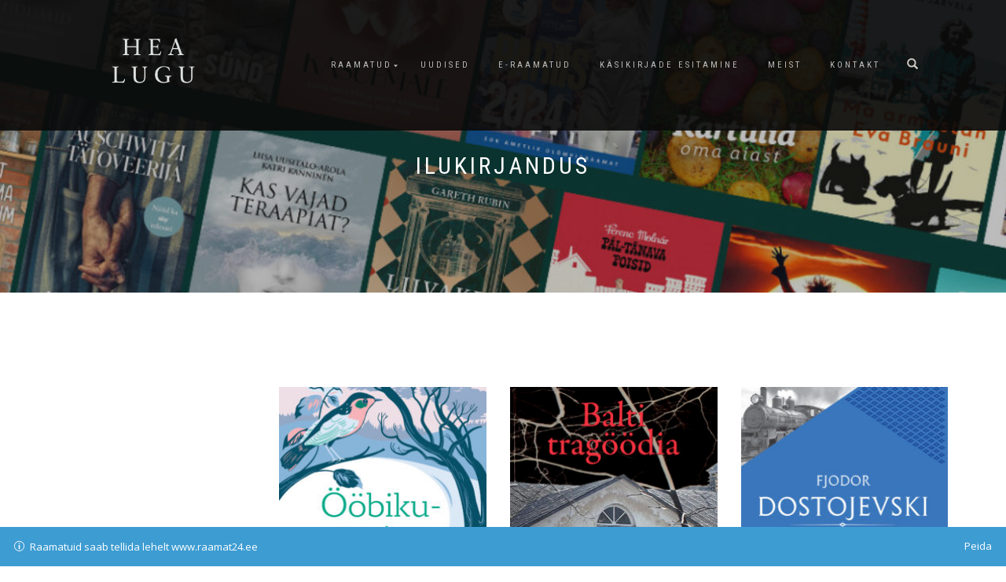

--- FILE ---
content_type: text/html; charset=UTF-8
request_url: https://www.healugu.ee/product-category/ilukirjandus/page/9/
body_size: 8668
content:
<!DOCTYPE html>
<html lang="et">
<head>
<meta charset="UTF-8">
<meta name="viewport" content="width=device-width, initial-scale=1, maximum-scale=1">
<link rel="profile" href="http://gmpg.org/xfn/11">

<title>ilukirjandus &#8211; Lehekülg 9 &#8211; Kirjastus Hea Lugu</title>
<meta name='robots' content='max-image-preview:large' />
<link rel='dns-prefetch' href='//fonts.googleapis.com' />
<link rel='dns-prefetch' href='//s.w.org' />
<link rel="alternate" type="application/rss+xml" title="Kirjastus Hea Lugu &raquo; RSS" href="https://www.healugu.ee/feed/" />
<link rel="alternate" type="application/rss+xml" title="Kirjastus Hea Lugu &raquo; Kommentaaride RSS" href="https://www.healugu.ee/comments/feed/" />
<link rel="alternate" type="application/rss+xml" title="Kirjastus Hea Lugu &raquo; ilukirjandus Kategooria uudisevoog" href="https://www.healugu.ee/product-category/ilukirjandus/feed/" />
<script type="text/javascript">
window._wpemojiSettings = {"baseUrl":"https:\/\/s.w.org\/images\/core\/emoji\/13.1.0\/72x72\/","ext":".png","svgUrl":"https:\/\/s.w.org\/images\/core\/emoji\/13.1.0\/svg\/","svgExt":".svg","source":{"concatemoji":"https:\/\/www.healugu.ee\/wp-includes\/js\/wp-emoji-release.min.js?ver=5.9.3"}};
/*! This file is auto-generated */
!function(e,a,t){var n,r,o,i=a.createElement("canvas"),p=i.getContext&&i.getContext("2d");function s(e,t){var a=String.fromCharCode;p.clearRect(0,0,i.width,i.height),p.fillText(a.apply(this,e),0,0);e=i.toDataURL();return p.clearRect(0,0,i.width,i.height),p.fillText(a.apply(this,t),0,0),e===i.toDataURL()}function c(e){var t=a.createElement("script");t.src=e,t.defer=t.type="text/javascript",a.getElementsByTagName("head")[0].appendChild(t)}for(o=Array("flag","emoji"),t.supports={everything:!0,everythingExceptFlag:!0},r=0;r<o.length;r++)t.supports[o[r]]=function(e){if(!p||!p.fillText)return!1;switch(p.textBaseline="top",p.font="600 32px Arial",e){case"flag":return s([127987,65039,8205,9895,65039],[127987,65039,8203,9895,65039])?!1:!s([55356,56826,55356,56819],[55356,56826,8203,55356,56819])&&!s([55356,57332,56128,56423,56128,56418,56128,56421,56128,56430,56128,56423,56128,56447],[55356,57332,8203,56128,56423,8203,56128,56418,8203,56128,56421,8203,56128,56430,8203,56128,56423,8203,56128,56447]);case"emoji":return!s([10084,65039,8205,55357,56613],[10084,65039,8203,55357,56613])}return!1}(o[r]),t.supports.everything=t.supports.everything&&t.supports[o[r]],"flag"!==o[r]&&(t.supports.everythingExceptFlag=t.supports.everythingExceptFlag&&t.supports[o[r]]);t.supports.everythingExceptFlag=t.supports.everythingExceptFlag&&!t.supports.flag,t.DOMReady=!1,t.readyCallback=function(){t.DOMReady=!0},t.supports.everything||(n=function(){t.readyCallback()},a.addEventListener?(a.addEventListener("DOMContentLoaded",n,!1),e.addEventListener("load",n,!1)):(e.attachEvent("onload",n),a.attachEvent("onreadystatechange",function(){"complete"===a.readyState&&t.readyCallback()})),(n=t.source||{}).concatemoji?c(n.concatemoji):n.wpemoji&&n.twemoji&&(c(n.twemoji),c(n.wpemoji)))}(window,document,window._wpemojiSettings);
</script>
<style type="text/css">
img.wp-smiley,
img.emoji {
	display: inline !important;
	border: none !important;
	box-shadow: none !important;
	height: 1em !important;
	width: 1em !important;
	margin: 0 0.07em !important;
	vertical-align: -0.1em !important;
	background: none !important;
	padding: 0 !important;
}
</style>
	<link rel='stylesheet' id='wp-block-library-css'  href='https://www.healugu.ee/wp-includes/css/dist/block-library/style.min.css?ver=5.9.3' type='text/css' media='all' />
<link rel='stylesheet' id='wc-blocks-vendors-style-css'  href='https://www.healugu.ee/wp-content/plugins/woocommerce/packages/woocommerce-blocks/build/wc-blocks-vendors-style.css?ver=6.9.0' type='text/css' media='all' />
<link rel='stylesheet' id='wc-blocks-style-css'  href='https://www.healugu.ee/wp-content/plugins/woocommerce/packages/woocommerce-blocks/build/wc-blocks-style.css?ver=6.9.0' type='text/css' media='all' />
<style id='global-styles-inline-css' type='text/css'>
body{--wp--preset--color--black: #000000;--wp--preset--color--cyan-bluish-gray: #abb8c3;--wp--preset--color--white: #ffffff;--wp--preset--color--pale-pink: #f78da7;--wp--preset--color--vivid-red: #cf2e2e;--wp--preset--color--luminous-vivid-orange: #ff6900;--wp--preset--color--luminous-vivid-amber: #fcb900;--wp--preset--color--light-green-cyan: #7bdcb5;--wp--preset--color--vivid-green-cyan: #00d084;--wp--preset--color--pale-cyan-blue: #8ed1fc;--wp--preset--color--vivid-cyan-blue: #0693e3;--wp--preset--color--vivid-purple: #9b51e0;--wp--preset--gradient--vivid-cyan-blue-to-vivid-purple: linear-gradient(135deg,rgba(6,147,227,1) 0%,rgb(155,81,224) 100%);--wp--preset--gradient--light-green-cyan-to-vivid-green-cyan: linear-gradient(135deg,rgb(122,220,180) 0%,rgb(0,208,130) 100%);--wp--preset--gradient--luminous-vivid-amber-to-luminous-vivid-orange: linear-gradient(135deg,rgba(252,185,0,1) 0%,rgba(255,105,0,1) 100%);--wp--preset--gradient--luminous-vivid-orange-to-vivid-red: linear-gradient(135deg,rgba(255,105,0,1) 0%,rgb(207,46,46) 100%);--wp--preset--gradient--very-light-gray-to-cyan-bluish-gray: linear-gradient(135deg,rgb(238,238,238) 0%,rgb(169,184,195) 100%);--wp--preset--gradient--cool-to-warm-spectrum: linear-gradient(135deg,rgb(74,234,220) 0%,rgb(151,120,209) 20%,rgb(207,42,186) 40%,rgb(238,44,130) 60%,rgb(251,105,98) 80%,rgb(254,248,76) 100%);--wp--preset--gradient--blush-light-purple: linear-gradient(135deg,rgb(255,206,236) 0%,rgb(152,150,240) 100%);--wp--preset--gradient--blush-bordeaux: linear-gradient(135deg,rgb(254,205,165) 0%,rgb(254,45,45) 50%,rgb(107,0,62) 100%);--wp--preset--gradient--luminous-dusk: linear-gradient(135deg,rgb(255,203,112) 0%,rgb(199,81,192) 50%,rgb(65,88,208) 100%);--wp--preset--gradient--pale-ocean: linear-gradient(135deg,rgb(255,245,203) 0%,rgb(182,227,212) 50%,rgb(51,167,181) 100%);--wp--preset--gradient--electric-grass: linear-gradient(135deg,rgb(202,248,128) 0%,rgb(113,206,126) 100%);--wp--preset--gradient--midnight: linear-gradient(135deg,rgb(2,3,129) 0%,rgb(40,116,252) 100%);--wp--preset--duotone--dark-grayscale: url('#wp-duotone-dark-grayscale');--wp--preset--duotone--grayscale: url('#wp-duotone-grayscale');--wp--preset--duotone--purple-yellow: url('#wp-duotone-purple-yellow');--wp--preset--duotone--blue-red: url('#wp-duotone-blue-red');--wp--preset--duotone--midnight: url('#wp-duotone-midnight');--wp--preset--duotone--magenta-yellow: url('#wp-duotone-magenta-yellow');--wp--preset--duotone--purple-green: url('#wp-duotone-purple-green');--wp--preset--duotone--blue-orange: url('#wp-duotone-blue-orange');--wp--preset--font-size--small: 13px;--wp--preset--font-size--medium: 20px;--wp--preset--font-size--large: 36px;--wp--preset--font-size--x-large: 42px;}.has-black-color{color: var(--wp--preset--color--black) !important;}.has-cyan-bluish-gray-color{color: var(--wp--preset--color--cyan-bluish-gray) !important;}.has-white-color{color: var(--wp--preset--color--white) !important;}.has-pale-pink-color{color: var(--wp--preset--color--pale-pink) !important;}.has-vivid-red-color{color: var(--wp--preset--color--vivid-red) !important;}.has-luminous-vivid-orange-color{color: var(--wp--preset--color--luminous-vivid-orange) !important;}.has-luminous-vivid-amber-color{color: var(--wp--preset--color--luminous-vivid-amber) !important;}.has-light-green-cyan-color{color: var(--wp--preset--color--light-green-cyan) !important;}.has-vivid-green-cyan-color{color: var(--wp--preset--color--vivid-green-cyan) !important;}.has-pale-cyan-blue-color{color: var(--wp--preset--color--pale-cyan-blue) !important;}.has-vivid-cyan-blue-color{color: var(--wp--preset--color--vivid-cyan-blue) !important;}.has-vivid-purple-color{color: var(--wp--preset--color--vivid-purple) !important;}.has-black-background-color{background-color: var(--wp--preset--color--black) !important;}.has-cyan-bluish-gray-background-color{background-color: var(--wp--preset--color--cyan-bluish-gray) !important;}.has-white-background-color{background-color: var(--wp--preset--color--white) !important;}.has-pale-pink-background-color{background-color: var(--wp--preset--color--pale-pink) !important;}.has-vivid-red-background-color{background-color: var(--wp--preset--color--vivid-red) !important;}.has-luminous-vivid-orange-background-color{background-color: var(--wp--preset--color--luminous-vivid-orange) !important;}.has-luminous-vivid-amber-background-color{background-color: var(--wp--preset--color--luminous-vivid-amber) !important;}.has-light-green-cyan-background-color{background-color: var(--wp--preset--color--light-green-cyan) !important;}.has-vivid-green-cyan-background-color{background-color: var(--wp--preset--color--vivid-green-cyan) !important;}.has-pale-cyan-blue-background-color{background-color: var(--wp--preset--color--pale-cyan-blue) !important;}.has-vivid-cyan-blue-background-color{background-color: var(--wp--preset--color--vivid-cyan-blue) !important;}.has-vivid-purple-background-color{background-color: var(--wp--preset--color--vivid-purple) !important;}.has-black-border-color{border-color: var(--wp--preset--color--black) !important;}.has-cyan-bluish-gray-border-color{border-color: var(--wp--preset--color--cyan-bluish-gray) !important;}.has-white-border-color{border-color: var(--wp--preset--color--white) !important;}.has-pale-pink-border-color{border-color: var(--wp--preset--color--pale-pink) !important;}.has-vivid-red-border-color{border-color: var(--wp--preset--color--vivid-red) !important;}.has-luminous-vivid-orange-border-color{border-color: var(--wp--preset--color--luminous-vivid-orange) !important;}.has-luminous-vivid-amber-border-color{border-color: var(--wp--preset--color--luminous-vivid-amber) !important;}.has-light-green-cyan-border-color{border-color: var(--wp--preset--color--light-green-cyan) !important;}.has-vivid-green-cyan-border-color{border-color: var(--wp--preset--color--vivid-green-cyan) !important;}.has-pale-cyan-blue-border-color{border-color: var(--wp--preset--color--pale-cyan-blue) !important;}.has-vivid-cyan-blue-border-color{border-color: var(--wp--preset--color--vivid-cyan-blue) !important;}.has-vivid-purple-border-color{border-color: var(--wp--preset--color--vivid-purple) !important;}.has-vivid-cyan-blue-to-vivid-purple-gradient-background{background: var(--wp--preset--gradient--vivid-cyan-blue-to-vivid-purple) !important;}.has-light-green-cyan-to-vivid-green-cyan-gradient-background{background: var(--wp--preset--gradient--light-green-cyan-to-vivid-green-cyan) !important;}.has-luminous-vivid-amber-to-luminous-vivid-orange-gradient-background{background: var(--wp--preset--gradient--luminous-vivid-amber-to-luminous-vivid-orange) !important;}.has-luminous-vivid-orange-to-vivid-red-gradient-background{background: var(--wp--preset--gradient--luminous-vivid-orange-to-vivid-red) !important;}.has-very-light-gray-to-cyan-bluish-gray-gradient-background{background: var(--wp--preset--gradient--very-light-gray-to-cyan-bluish-gray) !important;}.has-cool-to-warm-spectrum-gradient-background{background: var(--wp--preset--gradient--cool-to-warm-spectrum) !important;}.has-blush-light-purple-gradient-background{background: var(--wp--preset--gradient--blush-light-purple) !important;}.has-blush-bordeaux-gradient-background{background: var(--wp--preset--gradient--blush-bordeaux) !important;}.has-luminous-dusk-gradient-background{background: var(--wp--preset--gradient--luminous-dusk) !important;}.has-pale-ocean-gradient-background{background: var(--wp--preset--gradient--pale-ocean) !important;}.has-electric-grass-gradient-background{background: var(--wp--preset--gradient--electric-grass) !important;}.has-midnight-gradient-background{background: var(--wp--preset--gradient--midnight) !important;}.has-small-font-size{font-size: var(--wp--preset--font-size--small) !important;}.has-medium-font-size{font-size: var(--wp--preset--font-size--medium) !important;}.has-large-font-size{font-size: var(--wp--preset--font-size--large) !important;}.has-x-large-font-size{font-size: var(--wp--preset--font-size--x-large) !important;}
</style>
<link rel='stylesheet' id='font-awesome-icons-css'  href='https://www.healugu.ee/wp-content/plugins/cool-facebook-page-feed-timeline/css/font-awesome-4.7.0/css/font-awesome.min.css' type='text/css' media='all' />
<style id='woocommerce-inline-inline-css' type='text/css'>
.woocommerce form .form-row .required { visibility: visible; }
</style>
<link rel='stylesheet' id='ywctm-frontend-css'  href='https://www.healugu.ee/wp-content/plugins/yith-woocommerce-catalog-mode/assets/css/frontend.min.css?ver=2.9.0' type='text/css' media='all' />
<style id='ywctm-frontend-inline-css' type='text/css'>
.widget.woocommerce.widget_shopping_cart{display: none !important}
</style>
<link rel='stylesheet' id='shop-isle-style-css'  href='https://www.healugu.ee/wp-content/themes/shop-isle/style.css?ver=5.9.3' type='text/css' media='all' />
<link rel='stylesheet' id='child-style-css'  href='https://www.healugu.ee/wp-content/themes/shop-isle-child/style.css?ver=1.0.0' type='text/css' media='all' />
<link rel='stylesheet' id='bootstrap-css'  href='https://www.healugu.ee/wp-content/themes/shop-isle/assets/bootstrap/css/bootstrap.min.css?ver=20120208' type='text/css' media='all' />
<link rel='stylesheet' id='magnific-popup-css'  href='https://www.healugu.ee/wp-content/themes/shop-isle/assets/css/vendor/magnific-popup.min.css?ver=20120208' type='text/css' media='all' />
<link rel='stylesheet' id='flexslider-css'  href='https://www.healugu.ee/wp-content/themes/shop-isle/assets/css/vendor/flexslider.min.css?ver=20120208' type='text/css' media='all' />
<link rel='stylesheet' id='owl-carousel-css'  href='https://www.healugu.ee/wp-content/themes/shop-isle/assets/css/vendor/owl.carousel.min.css?ver=2.1.7' type='text/css' media='all' />
<link rel='stylesheet' id='shop-isle-animate-css'  href='https://www.healugu.ee/wp-content/themes/shop-isle/assets/css/vendor/animate.min.css?ver=20120208' type='text/css' media='all' />
<link rel='stylesheet' id='shop-isle-main-style-css'  href='https://www.healugu.ee/wp-content/themes/shop-isle/assets/css/style.css?ver=1.1.46' type='text/css' media='all' />
<link rel='stylesheet' id='tf-compiled-options-cfpt-css'  href='http://www.healugu.ee/wp-content/uploads/titan-framework-cfpt-css.css?ver=5.9.3' type='text/css' media='all' />
<link rel='stylesheet' id='tf-google-webfont-open-sans-css'  href='//fonts.googleapis.com/css?family=Open+Sans%3Ainherit%2C400&#038;subset=latin%2Clatin-ext&#038;ver=5.9.3' type='text/css' media='all' />
<link rel='stylesheet' id='shop-isle-woocommerce-style1-css'  href='https://www.healugu.ee/wp-content/themes/shop-isle/inc/woocommerce/css/woocommerce.css?ver=11' type='text/css' media='all' />
<script type='text/javascript' src='https://www.healugu.ee/wp-includes/js/jquery/jquery.min.js?ver=3.6.0' id='jquery-core-js'></script>
<script type='text/javascript' src='https://www.healugu.ee/wp-includes/js/jquery/jquery-migrate.min.js?ver=3.3.2' id='jquery-migrate-js'></script>
<link rel="https://api.w.org/" href="https://www.healugu.ee/wp-json/" /><link rel="alternate" type="application/json" href="https://www.healugu.ee/wp-json/wp/v2/product_cat/21" /><link rel="EditURI" type="application/rsd+xml" title="RSD" href="https://www.healugu.ee/xmlrpc.php?rsd" />
<link rel="wlwmanifest" type="application/wlwmanifest+xml" href="https://www.healugu.ee/wp-includes/wlwmanifest.xml" /> 
<meta name="generator" content="WordPress 5.9.3" />
<meta name="generator" content="WooCommerce 6.3.1" />
<style type="text/css" id="csseditortablet">
@media only screen and (min-width: 667px) and (max-width: 1024px)  {
.col-sm-3.sidebar{padding-top:45%;}
.fb-page{max-width:5000px}}
</style>
<style type="text/css" id="csseditorphone">
@media only screen  and (min-width: 320px)  and (max-width: 667px) {
.col-sm-3.sidebar{padding-top:25%}}
</style>
<!-- Enter your scripts here --><style id="shop_isle_customizr_pallete" type="text/css">.module.module-video { padding: 130px 0px; }.shop_isle_header_title h1 a, .shop_isle_header_title h2 a { color: #000000; }</style>	<noscript><style>.woocommerce-product-gallery{ opacity: 1 !important; }</style></noscript>
	<meta name="generator" content="Elementor 3.12.1; features: a11y_improvements, additional_custom_breakpoints; settings: css_print_method-external, google_font-enabled, font_display-auto">
		<style type="text/css" id="wp-custom-css">
			/* hide the shopping cart icon */
.navbar-cart-inner {
display:none; 
}
/* hide the post menu and meta-info */
.post-meta{
display: none;
}
/* lower the product single page a little bit */
.container.product-main-content{padding-top: 5%}
/* lower the heading of a news post a little bit */
.col-sm-8.shop-isle-page-content{padding-top: 5%; 
}
.post-more{
display: none;
}

/* Hide the ordering menu from front page */
.woocommerce-ordering{
display: none;
}

/* Hide Tabs from single-product pages */
.woocommerce-Tabs-panel{
display: block;
}

.tabs{
display: none;
}


.module-small-bottom{display: none;}

/* Hide breadcrumbs */
.woocommerce-breadcrumb {
display: none;
}

@media (max-width: 768px) and (orientation: landscape) {
	.header-container {
		width: 33%;
	}
} 		</style>
		</head>
<body class="archive paged tax-product_cat term-ilukirjandus term-21 wp-custom-logo paged-9 theme-shop-isle woocommerce woocommerce-page woocommerce-demo-store woocommerce-no-js woocommerce-active elementor-default elementor-kit-8638">

	
	<!-- Preloader -->
	
	<header class="header ">
			<!-- Navigation start -->
		<nav class="navbar navbar-custom navbar-fixed-top " role="navigation">

		<div class="container">
		<div class="header-container">

		<div class="navbar-header">
		<div class="shop_isle_header_title"><div class="shop-isle-header-title-inner"><a href="https://www.healugu.ee/" class="custom-logo-link" rel="home"><img width="559" height="372" src="https://www.healugu.ee/wp-content/uploads/2018/08/cropped-logo-3.png" class="custom-logo" alt="Kirjastus Hea Lugu" srcset="https://www.healugu.ee/wp-content/uploads/2018/08/cropped-logo-3.png 559w, https://www.healugu.ee/wp-content/uploads/2018/08/cropped-logo-3-555x369.png 555w, https://www.healugu.ee/wp-content/uploads/2018/08/cropped-logo-3-300x200.png 300w" sizes="(max-width: 559px) 100vw, 559px" /></a></div></div>
						<div type="button" class="navbar-toggle" data-toggle="collapse" data-target="#custom-collapse">
							<span class="sr-only">Toggle navigation</span>
							<span class="icon-bar"></span>
							<span class="icon-bar"></span>
							<span class="icon-bar"></span>
						</div>
					</div>

					<div class="header-menu-wrap">
						<div class="collapse navbar-collapse" id="custom-collapse">

							<ul id="menu-menu-1" class="nav navbar-nav navbar-right"><li id="menu-item-2974" class="menu-item menu-item-type-post_type menu-item-object-page menu-item-home current-menu-ancestor current-menu-parent current_page_parent current_page_ancestor menu-item-has-children menu-item-2974"><a href="https://www.healugu.ee/">Raamatud</a>
<ul class="sub-menu">
	<li id="menu-item-4804" class="menu-item menu-item-type-taxonomy menu-item-object-product_cat current-menu-item menu-item-4804"><a href="https://www.healugu.ee/product-category/ilukirjandus/" aria-current="page">ilukirjandus</a></li>
	<li id="menu-item-4805" class="menu-item menu-item-type-taxonomy menu-item-object-product_cat menu-item-4805"><a href="https://www.healugu.ee/product-category/lastekirjandus/">lastekirjandus</a></li>
	<li id="menu-item-4806" class="menu-item menu-item-type-taxonomy menu-item-object-product_cat menu-item-4806"><a href="https://www.healugu.ee/product-category/ajalugu/">ajalugu</a></li>
	<li id="menu-item-4807" class="menu-item menu-item-type-taxonomy menu-item-object-product_cat menu-item-4807"><a href="https://www.healugu.ee/product-category/poliitika/">poliitika</a></li>
	<li id="menu-item-4808" class="menu-item menu-item-type-taxonomy menu-item-object-product_cat menu-item-4808"><a href="https://www.healugu.ee/product-category/aiandus/">aiandus</a></li>
	<li id="menu-item-4809" class="menu-item menu-item-type-taxonomy menu-item-object-product_cat menu-item-4809"><a href="https://www.healugu.ee/product-category/pollundus/">põllundus</a></li>
	<li id="menu-item-4810" class="menu-item menu-item-type-taxonomy menu-item-object-product_cat menu-item-4810"><a href="https://www.healugu.ee/product-category/biograafia/">biograafia</a></li>
	<li id="menu-item-4811" class="menu-item menu-item-type-taxonomy menu-item-object-product_cat menu-item-4811"><a href="https://www.healugu.ee/product-category/memuaarid/">memuaarid</a></li>
	<li id="menu-item-4812" class="menu-item menu-item-type-taxonomy menu-item-object-product_cat menu-item-4812"><a href="https://www.healugu.ee/product-category/tervis/">tervis</a></li>
	<li id="menu-item-8304" class="menu-item menu-item-type-taxonomy menu-item-object-product_cat menu-item-8304"><a href="https://www.healugu.ee/product-category/kokandus/">kokandus</a></li>
	<li id="menu-item-8305" class="menu-item menu-item-type-taxonomy menu-item-object-product_cat menu-item-8305"><a href="https://www.healugu.ee/product-category/kasitoo/">käsitöö</a></li>
</ul>
</li>
<li id="menu-item-3031" class="menu-item menu-item-type-post_type menu-item-object-page menu-item-3031"><a href="https://www.healugu.ee/uudised/">Uudised</a></li>
<li id="menu-item-2979" class="menu-item menu-item-type-custom menu-item-object-custom menu-item-2979"><a href="https://raamat24.ee/e-raamatud/">E-raamatud</a></li>
<li id="menu-item-2976" class="menu-item menu-item-type-post_type menu-item-object-page menu-item-2976"><a href="https://www.healugu.ee/kasikirjade-esitamine/">Käsikirjade esitamine</a></li>
<li id="menu-item-2977" class="menu-item menu-item-type-post_type menu-item-object-page menu-item-2977"><a href="https://www.healugu.ee/meist/">Meist</a></li>
<li id="menu-item-2987" class="menu-item menu-item-type-post_type menu-item-object-page menu-item-2987"><a href="https://www.healugu.ee/kontakt/">Kontakt</a></li>
</ul>
						</div>
					</div>

											<div class="navbar-cart">

							<div class="header-search">
								<div class="glyphicon glyphicon-search header-search-button"></div>
								<div class="header-search-input">
									<form role="search" method="get" class="woocommerce-product-search" action="https://www.healugu.ee/">
										<input type="search" class="search-field" placeholder="Search Products&hellip;" value="" name="s" title="Search for:" />
										<input type="submit" value="Search" />
										<input type="hidden" name="post_type" value="product" />
									</form>
								</div>
							</div>

															<div class="navbar-cart-inner">
									<a href="https://www.healugu.ee/?page_id=4759" title="View your shopping cart" class="cart-contents">
										<span class="icon-basket"></span>
										<span class="cart-item-number">0</span>
									</a>
																	</div>
							
						</div>
					
				</div>
			</div>

		</nav>
		<!-- Navigation end -->
		
	
	</header>
<div class="main"><header class="woocommerce-products-header">
			<h1 class="woocommerce-products-header__title page-title"><section class="woocommerce-page-title page-header-module module bg-dark" data-background="https://www.healugu.ee/wp-content/uploads/2025/01/cropped-fb-cover-mob.jpg"><div class="container"><div class="row"><div class="col-sm-6 col-sm-offset-3"><h1 class="module-title font-alt">ilukirjandus</h1></div></div><!-- .row --></div></section></h1>
	
	</header>
<div class="woocommerce-notices-wrapper"></div>		<section class="module-small module-small-shop">
				<div class="container">

				<nav class="woocommerce-breadcrumb"><a href="https://www.healugu.ee">Esileht</a>&nbsp;&#47;&nbsp;<a href="https://www.healugu.ee/product-category/ilukirjandus/">ilukirjandus</a>&nbsp;&#47;&nbsp;Lehekülg 9</nav><form class="woocommerce-ordering" method="get">
	<select name="orderby" class="orderby" aria-label="Poe järjestus">
					<option value="popularity" >Järjesta populaarsuse alusel</option>
					<option value="date"  selected='selected'>Järjesta uudsuse alusel</option>
					<option value="price" >Järjesta hinna alusel: odavamast kallimani</option>
					<option value="price-desc" >Järjesta hinna alusel: kallimast odavamani</option>
			</select>
	<input type="hidden" name="paged" value="1" />
	</form>

							<span class="shop-isle-sidebar-open">
								<span class="icon-filter"></span>
							</span>
							<div class="col-sm-9 shop-with-sidebar" id="shop-isle-blog-container">

						
				
		<ul class="products columns-3">
<li class="product type-product post-8668 status-publish first instock product_cat-ilukirjandus has-post-thumbnail shipping-taxable product-type-external">
	<a href="https://www.healugu.ee/product/oobikumetsa-saladus/" class="woocommerce-LoopProduct-link woocommerce-loop-product__link"><img width="262" height="328" src="https://www.healugu.ee/wp-content/uploads/2022/04/Oobikumetsa-saladus-kaas-veeb-262x328.jpg" class="attachment-shop_catalog size-shop_catalog wp-post-image" alt="" title="Ööbikumetsa saladus kaas veeb" srcset="https://www.healugu.ee/wp-content/uploads/2022/04/Oobikumetsa-saladus-kaas-veeb-262x328.jpg 262w, https://www.healugu.ee/wp-content/uploads/2022/04/Oobikumetsa-saladus-kaas-veeb-58x72.jpg 58w" sizes="(max-width: 262px) 100vw, 262px" /><h2 class="woocommerce-loop-product__title">Ööbikumetsa saladus</h2>
</a></li>
<li class="product type-product post-8657 status-publish instock product_cat-ilukirjandus has-post-thumbnail shipping-taxable product-type-external">
	<a href="https://www.healugu.ee/product/balti-tragoodia/" class="woocommerce-LoopProduct-link woocommerce-loop-product__link"><img width="262" height="328" src="https://www.healugu.ee/wp-content/uploads/2022/04/BaltiTragoodia_EsiKaas-262x328.jpg" class="attachment-shop_catalog size-shop_catalog wp-post-image" alt="" loading="lazy" title="BaltiTragoodia_EsiKaas" srcset="https://www.healugu.ee/wp-content/uploads/2022/04/BaltiTragoodia_EsiKaas-262x328.jpg 262w, https://www.healugu.ee/wp-content/uploads/2022/04/BaltiTragoodia_EsiKaas-58x72.jpg 58w" sizes="(max-width: 262px) 100vw, 262px" /><h2 class="woocommerce-loop-product__title">Balti tragöödia</h2>
</a></li>
<li class="product type-product post-8647 status-publish last instock product_cat-ilukirjandus has-post-thumbnail shipping-taxable product-type-external">
	<a href="https://www.healugu.ee/product/idioot/" class="woocommerce-LoopProduct-link woocommerce-loop-product__link"><img width="262" height="328" src="https://www.healugu.ee/wp-content/uploads/2022/04/Idioot_esikaas-262x328.jpg" class="attachment-shop_catalog size-shop_catalog wp-post-image" alt="" loading="lazy" title="Idioot_esikaas" srcset="https://www.healugu.ee/wp-content/uploads/2022/04/Idioot_esikaas-262x328.jpg 262w, https://www.healugu.ee/wp-content/uploads/2022/04/Idioot_esikaas-58x72.jpg 58w, https://www.healugu.ee/wp-content/uploads/2022/04/Idioot_esikaas-324x405.jpg 324w" sizes="(max-width: 262px) 100vw, 262px" /><h2 class="woocommerce-loop-product__title">Idioot</h2>
</a></li>
<li class="product type-product post-8606 status-publish first instock product_cat-ilukirjandus product_cat-lastekirjandus product_cat-noortekirjandus has-post-thumbnail shipping-taxable product-type-external">
	<a href="https://www.healugu.ee/product/kapten-granti-lapsed-2/" class="woocommerce-LoopProduct-link woocommerce-loop-product__link"><img width="262" height="328" src="https://www.healugu.ee/wp-content/uploads/2022/03/Kapten-Granti-lapsed_esikaas-262x328.png" class="attachment-shop_catalog size-shop_catalog wp-post-image" alt="" loading="lazy" title="Kapten Granti lapsed_esikaas" srcset="https://www.healugu.ee/wp-content/uploads/2022/03/Kapten-Granti-lapsed_esikaas-262x328.png 262w, https://www.healugu.ee/wp-content/uploads/2022/03/Kapten-Granti-lapsed_esikaas-58x72.png 58w, https://www.healugu.ee/wp-content/uploads/2022/03/Kapten-Granti-lapsed_esikaas-324x405.png 324w" sizes="(max-width: 262px) 100vw, 262px" /><h2 class="woocommerce-loop-product__title">Kapten Granti lapsed</h2>
</a></li>
<li class="product type-product post-8602 status-publish instock product_cat-ajalugu product_cat-ilukirjandus has-post-thumbnail shipping-taxable product-type-external">
	<a href="https://www.healugu.ee/product/tunnistaja/" class="woocommerce-LoopProduct-link woocommerce-loop-product__link"><img width="262" height="328" src="https://www.healugu.ee/wp-content/uploads/2022/03/tunnistaja_esikaas-262x328.jpg" class="attachment-shop_catalog size-shop_catalog wp-post-image" alt="" loading="lazy" title="tunnistaja_esikaas" srcset="https://www.healugu.ee/wp-content/uploads/2022/03/tunnistaja_esikaas-262x328.jpg 262w, https://www.healugu.ee/wp-content/uploads/2022/03/tunnistaja_esikaas-58x72.jpg 58w, https://www.healugu.ee/wp-content/uploads/2022/03/tunnistaja_esikaas-324x405.jpg 324w" sizes="(max-width: 262px) 100vw, 262px" /><h2 class="woocommerce-loop-product__title">Tunnistaja</h2>
</a></li>
<li class="product type-product post-8601 status-publish last instock product_cat-ilukirjandus has-post-thumbnail shipping-taxable product-type-external">
	<a href="https://www.healugu.ee/product/merikarbiotsijad/" class="woocommerce-LoopProduct-link woocommerce-loop-product__link"><img width="262" height="328" src="https://www.healugu.ee/wp-content/uploads/2022/03/Merikarbiotsijad_kaas-262x328.jpg" class="attachment-shop_catalog size-shop_catalog wp-post-image" alt="" loading="lazy" title="Merikarbiotsijad_kaas" srcset="https://www.healugu.ee/wp-content/uploads/2022/03/Merikarbiotsijad_kaas-262x328.jpg 262w, https://www.healugu.ee/wp-content/uploads/2022/03/Merikarbiotsijad_kaas-58x72.jpg 58w, https://www.healugu.ee/wp-content/uploads/2022/03/Merikarbiotsijad_kaas-324x405.jpg 324w" sizes="(max-width: 262px) 100vw, 262px" /><h2 class="woocommerce-loop-product__title">Merikarbiotsijad</h2>
</a></li>
<li class="product type-product post-8598 status-publish first instock product_cat-ilukirjandus has-post-thumbnail shipping-taxable product-type-external">
	<a href="https://www.healugu.ee/product/liblika-kannul/" class="woocommerce-LoopProduct-link woocommerce-loop-product__link"><img width="262" height="328" src="https://www.healugu.ee/wp-content/uploads/2022/03/Liblika-kannul_kaas-262x328.jpg" class="attachment-shop_catalog size-shop_catalog wp-post-image" alt="" loading="lazy" title="Liblika-kannul_kaas" srcset="https://www.healugu.ee/wp-content/uploads/2022/03/Liblika-kannul_kaas-262x328.jpg 262w, https://www.healugu.ee/wp-content/uploads/2022/03/Liblika-kannul_kaas-58x72.jpg 58w, https://www.healugu.ee/wp-content/uploads/2022/03/Liblika-kannul_kaas-324x405.jpg 324w" sizes="(max-width: 262px) 100vw, 262px" /><h2 class="woocommerce-loop-product__title">Liblika kannul</h2>
</a></li>
<li class="product type-product post-8582 status-publish instock product_cat-ilukirjandus has-post-thumbnail shipping-taxable product-type-external">
	<a href="https://www.healugu.ee/product/luzini-kaitse/" class="woocommerce-LoopProduct-link woocommerce-loop-product__link"><img width="262" height="328" src="https://www.healugu.ee/wp-content/uploads/2022/01/Lužini-kaitse_kaas-262x328.jpg" class="attachment-shop_catalog size-shop_catalog wp-post-image" alt="" loading="lazy" title="Lužini kaitse_kaas" srcset="https://www.healugu.ee/wp-content/uploads/2022/01/Lužini-kaitse_kaas-262x328.jpg 262w, https://www.healugu.ee/wp-content/uploads/2022/01/Lužini-kaitse_kaas-58x72.jpg 58w" sizes="(max-width: 262px) 100vw, 262px" /><h2 class="woocommerce-loop-product__title">Lužini kaitse</h2>
</a></li>
<li class="product type-product post-8575 status-publish last instock product_cat-ilukirjandus has-post-thumbnail shipping-taxable product-type-external">
	<a href="https://www.healugu.ee/product/hiljem/" class="woocommerce-LoopProduct-link woocommerce-loop-product__link"><img width="262" height="328" src="https://www.healugu.ee/wp-content/uploads/2022/01/Hiljem-esikaas-262x328.jpg" class="attachment-shop_catalog size-shop_catalog wp-post-image" alt="" loading="lazy" title="Hiljem - esikaas" srcset="https://www.healugu.ee/wp-content/uploads/2022/01/Hiljem-esikaas-262x328.jpg 262w, https://www.healugu.ee/wp-content/uploads/2022/01/Hiljem-esikaas-58x72.jpg 58w" sizes="(max-width: 262px) 100vw, 262px" /><h2 class="woocommerce-loop-product__title">Hiljem</h2>
</a></li>
<li class="product type-product post-8566 status-publish first instock product_cat-ilukirjandus product_cat-noortekirjandus has-post-thumbnail shipping-taxable product-type-external">
	<a href="https://www.healugu.ee/product/oed-hundid/" class="woocommerce-LoopProduct-link woocommerce-loop-product__link"><img width="262" height="328" src="https://www.healugu.ee/wp-content/uploads/2021/12/Õed-hundid_esikaas-262x328.jpg" class="attachment-shop_catalog size-shop_catalog wp-post-image" alt="" loading="lazy" title="Õed hundid_esikaas" srcset="https://www.healugu.ee/wp-content/uploads/2021/12/Õed-hundid_esikaas-262x328.jpg 262w, https://www.healugu.ee/wp-content/uploads/2021/12/Õed-hundid_esikaas-58x72.jpg 58w" sizes="(max-width: 262px) 100vw, 262px" /><h2 class="woocommerce-loop-product__title">Õed hundid</h2>
</a></li>
<li class="product type-product post-8523 status-publish instock product_cat-ilukirjandus shipping-taxable product-type-external">
	<a href="https://www.healugu.ee/product/musta-paguni-moistatus-sagadi-paruni-morvalood/" class="woocommerce-LoopProduct-link woocommerce-loop-product__link"><img width="262" height="328" src="https://www.healugu.ee/wp-content/uploads/2021/10/Musta_paguni_moistatus-262x328.jpg" class="attachment-shop_catalog size-shop_catalog" alt="" loading="lazy" srcset="https://www.healugu.ee/wp-content/uploads/2021/10/Musta_paguni_moistatus-262x328.jpg 262w, https://www.healugu.ee/wp-content/uploads/2021/10/Musta_paguni_moistatus-58x72.jpg 58w" sizes="(max-width: 262px) 100vw, 262px" /><h2 class="woocommerce-loop-product__title">Musta paguni mõistatus. Sagadi paruni mõrvalood</h2>
</a></li>
<li class="product type-product post-8514 status-publish last instock product_cat-ilukirjandus has-post-thumbnail shipping-taxable product-type-external">
	<a href="https://www.healugu.ee/product/helmandi-silmus/" class="woocommerce-LoopProduct-link woocommerce-loop-product__link"><img width="262" height="328" src="https://www.healugu.ee/wp-content/uploads/2021/09/Helmandi-silmus_kaas-262x328.jpg" class="attachment-shop_catalog size-shop_catalog wp-post-image" alt="" loading="lazy" title="Helmandi silmus_kaas" srcset="https://www.healugu.ee/wp-content/uploads/2021/09/Helmandi-silmus_kaas-262x328.jpg 262w, https://www.healugu.ee/wp-content/uploads/2021/09/Helmandi-silmus_kaas-58x72.jpg 58w" sizes="(max-width: 262px) 100vw, 262px" /><h2 class="woocommerce-loop-product__title">Helmandi silmus</h2>
</a></li>
</ul>
<div class="row"><div class="col-sm-12"><nav class="woocommerce-pagination">
	<ul class='page-numbers'>
	<li><a class="prev page-numbers" href="https://www.healugu.ee/product-category/ilukirjandus/page/8/">&larr;</a></li>
	<li><a class="page-numbers" href="https://www.healugu.ee/product-category/ilukirjandus/page/1/">1</a></li>
	<li><a class="page-numbers" href="https://www.healugu.ee/product-category/ilukirjandus/page/2/">2</a></li>
	<li><a class="page-numbers" href="https://www.healugu.ee/product-category/ilukirjandus/page/3/">3</a></li>
	<li><span class="page-numbers dots">&hellip;</span></li>
	<li><a class="page-numbers" href="https://www.healugu.ee/product-category/ilukirjandus/page/6/">6</a></li>
	<li><a class="page-numbers" href="https://www.healugu.ee/product-category/ilukirjandus/page/7/">7</a></li>
	<li><a class="page-numbers" href="https://www.healugu.ee/product-category/ilukirjandus/page/8/">8</a></li>
	<li><span aria-current="page" class="page-numbers current">9</span></li>
	<li><a class="page-numbers" href="https://www.healugu.ee/product-category/ilukirjandus/page/10/">10</a></li>
	<li><a class="page-numbers" href="https://www.healugu.ee/product-category/ilukirjandus/page/11/">11</a></li>
	<li><a class="page-numbers" href="https://www.healugu.ee/product-category/ilukirjandus/page/12/">12</a></li>
	<li><span class="page-numbers dots">&hellip;</span></li>
	<li><a class="page-numbers" href="https://www.healugu.ee/product-category/ilukirjandus/page/24/">24</a></li>
	<li><a class="page-numbers" href="https://www.healugu.ee/product-category/ilukirjandus/page/25/">25</a></li>
	<li><a class="page-numbers" href="https://www.healugu.ee/product-category/ilukirjandus/page/26/">26</a></li>
	<li><a class="next page-numbers" href="https://www.healugu.ee/product-category/ilukirjandus/page/10/">&rarr;</a></li>
</ul>
</nav>
</div></div>
			
				</div>

				<!-- Sidebar column start -->
				<div class="col-sm-3 col-md-3 sidebar sidebar-shop">
					<span class="shop-isle-sidebar-close">
						<span class="icon-close"></span>
					</span>
					
<aside id="secondary" class="widget-area" role="complementary">
	<div id="block-20" class="widget widget_block"><div id="fb-root"></div>
<script>(function(d, s, id) {
  var js, fjs = d.getElementsByTagName(s)[0];
  if (d.getElementById(id)) return;
  js = d.createElement(s); js.id = id;
  js.src = 'https://connect.facebook.net/et_EE/sdk.js#xfbml=1&version=v3.1&appId=269599733061525&autoLogAppEvents=1';
  fjs.parentNode.insertBefore(js, fjs);
}(document, 'script', 'facebook-jssdk'));</script>
<div class="fb-page" data-href="https://www.facebook.com/healugu" data-tabs="timeline" data-small-header="true" data-adapt-container-width="true" data-hide-cover="false" data-show-facepile="false"><blockquote cite="https://www.facebook.com/healugu" class="fb-xfbml-parse-ignore"><a href="https://www.facebook.com/healugu">Hea Lugu</a></blockquote></div></div></aside><!-- #secondary -->
				</div>
				<!-- Sidebar column end -->

			
			</div><!-- .container -->
		</section><!-- .module-small -->
				</div><!-- .main -->

		
	</div><div class="bottom-page-wrap">		<!-- Widgets start -->

	
		<div style="display: none"></div>		<!-- Footer start -->
		<footer class="footer bg-dark">
			<!-- Divider -->
			<hr class="divider-d">
			<!-- Divider -->
			<div class="container">

				<div class="row">

					<div class="col-sm-6"><p class="shop-isle-poweredby-box"><a class="shop-isle-poweredby" href="http://themeisle.com/themes/shop-isle/" rel="nofollow">ShopIsle </a>powered by<a class="shop-isle-poweredby" href="http://wordpress.org/" rel="nofollow"> WordPress</a></p></div><div class="col-sm-6"><div class="footer-social-links"></div></div>				</div><!-- .row -->

			</div>
		</footer>
		<!-- Footer end -->
		</div><!-- .bottom-page-wrap -->
	</div>
	<!-- Wrapper end -->
	<!-- Scroll-up -->
	<div class="scroll-up">
		<a href="#totop"><i class="arrow_carrot-2up"></i></a>
	</div>

	
<!-- Enter your scripts here --><p class="woocommerce-store-notice demo_store" data-notice-id="fc6fc9fd39dc4c9ca822251e6966b32c" style="display:none;">Raamatuid saab tellida lehelt www.raamat24.ee <a href="#" class="woocommerce-store-notice__dismiss-link">Peida</a></p><script type="application/ld+json">{"@context":"https:\/\/schema.org\/","@type":"BreadcrumbList","itemListElement":[{"@type":"ListItem","position":1,"item":{"name":"Esileht","@id":"https:\/\/www.healugu.ee"}},{"@type":"ListItem","position":2,"item":{"name":"ilukirjandus","@id":"https:\/\/www.healugu.ee\/product-category\/ilukirjandus\/"}},{"@type":"ListItem","position":3,"item":{"name":"Lehek\u00fclg 9","@id":"https:\/\/www.healugu.ee\/product-category\/ilukirjandus\/page\/9\/"}}]}</script>	<script type="text/javascript">
		(function () {
			var c = document.body.className;
			c = c.replace(/woocommerce-no-js/, 'woocommerce-js');
			document.body.className = c;
		})();
	</script>
	<script type='text/javascript' src='https://www.healugu.ee/wp-content/plugins/woocommerce/assets/js/jquery-blockui/jquery.blockUI.min.js?ver=2.7.0-wc.6.3.1' id='jquery-blockui-js'></script>
<script type='text/javascript' src='https://www.healugu.ee/wp-content/plugins/woocommerce/assets/js/js-cookie/js.cookie.min.js?ver=2.1.4-wc.6.3.1' id='js-cookie-js'></script>
<script type='text/javascript' id='woocommerce-js-extra'>
/* <![CDATA[ */
var woocommerce_params = {"ajax_url":"\/wp-admin\/admin-ajax.php","wc_ajax_url":"\/?wc-ajax=%%endpoint%%"};
/* ]]> */
</script>
<script type='text/javascript' src='https://www.healugu.ee/wp-content/plugins/woocommerce/assets/js/frontend/woocommerce.min.js?ver=6.3.1' id='woocommerce-js'></script>
<script type='text/javascript' id='wc-cart-fragments-js-extra'>
/* <![CDATA[ */
var wc_cart_fragments_params = {"ajax_url":"\/wp-admin\/admin-ajax.php","wc_ajax_url":"\/?wc-ajax=%%endpoint%%","cart_hash_key":"wc_cart_hash_0167c49025a03b6acb286a2a27bc6b71","fragment_name":"wc_fragments_0167c49025a03b6acb286a2a27bc6b71","request_timeout":"5000"};
/* ]]> */
</script>
<script type='text/javascript' src='https://www.healugu.ee/wp-content/plugins/woocommerce/assets/js/frontend/cart-fragments.min.js?ver=6.3.1' id='wc-cart-fragments-js'></script>
<script type='text/javascript' src='https://www.healugu.ee/wp-content/themes/shop-isle/assets/bootstrap/js/bootstrap.min.js?ver=20120208' id='bootstrap-js-js'></script>
<script type='text/javascript' src='https://www.healugu.ee/wp-content/themes/shop-isle/assets/js/vendor/jquery.mb.YTPlayer.min.js?ver=20120208' id='jquery-mb-YTPlayer-js'></script>
<script type='text/javascript' src='https://www.healugu.ee/wp-content/themes/shop-isle/assets/js/vendor/jqBootstrapValidation.min.js?ver=20120208' id='jqBootstrapValidation-js'></script>
<script type='text/javascript' src='https://www.healugu.ee/wp-content/plugins/woocommerce/assets/js/flexslider/jquery.flexslider.min.js?ver=2.7.2-wc.6.3.1' id='flexslider-js'></script>
<script type='text/javascript' src='https://www.healugu.ee/wp-content/themes/shop-isle/assets/js/vendor/jquery.magnific-popup.min.js?ver=20120208' id='magnific-popup-js'></script>
<script type='text/javascript' src='https://www.healugu.ee/wp-content/themes/shop-isle/assets/js/vendor/jquery.fitvids.min.js?ver=20120208' id='fitvids-js'></script>
<script type='text/javascript' src='https://www.healugu.ee/wp-content/themes/shop-isle/assets/js/vendor/smoothscroll.min.js?ver=20120208' id='smoothscroll-js'></script>
<script type='text/javascript' src='https://www.healugu.ee/wp-content/themes/shop-isle/assets/js/vendor/owl.carousel.min.js?ver=2.1.8' id='owl-carousel-js-js'></script>
<script type='text/javascript' src='https://www.healugu.ee/wp-content/themes/shop-isle/assets/js/custom.js?ver=20180411' id='shop-isle-custom-js'></script>
<script type='text/javascript' src='https://www.healugu.ee/wp-content/themes/shop-isle/js/navigation.min.js?ver=20120208' id='shop-isle-navigation-js'></script>
<script type='text/javascript' src='https://www.healugu.ee/wp-content/themes/shop-isle/js/skip-link-focus-fix.min.js?ver=20130118' id='shop-isle-skip-link-focus-fix-js'></script>
<style id="shop_isle_footer_css" type="text/css">
		.wr-megamenu-container.bg-tr {
			background: transparent !important;
		}
		.wr-megamenu-container ul.wr-mega-menu ul.sub-menu,
		.wr-megamenu-inner {
		    background: rgba(10, 10, 10, .9) !important;
		    color: #fff !important;
		}
		
		@media (max-width: 768px) {
			.navbar-fixed-top .navbar-collapse {
				background: rgba(10, 10, 10, .9) !important;
			}
		}
	</style>
</body>
</html>
